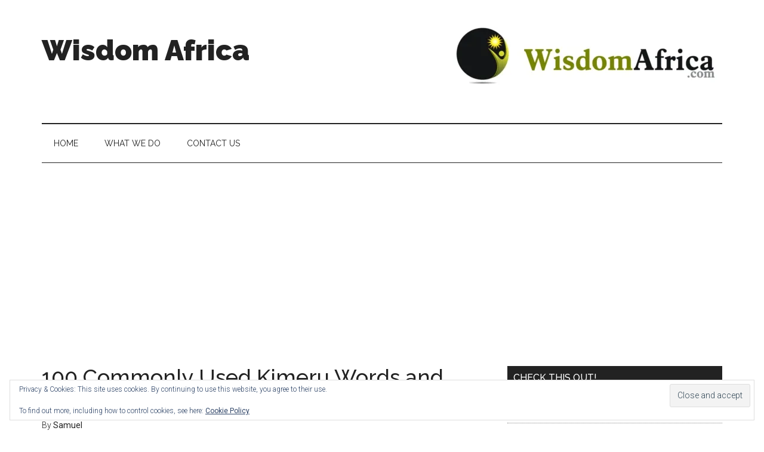

--- FILE ---
content_type: text/html; charset=UTF-8
request_url: https://wisdomafrica.com/100-commonly-used-kimeru-words-and-their-translations/
body_size: 13934
content:
<!DOCTYPE html>
<html lang="en-US">
<head >
<meta charset="UTF-8" />
<meta name="viewport" content="width=device-width, initial-scale=1" />
<meta name='robots' content='index, follow, max-image-preview:large, max-snippet:-1, max-video-preview:-1' />
	<style>img:is([sizes="auto" i], [sizes^="auto," i]) { contain-intrinsic-size: 3000px 1500px }</style>
	
	<!-- This site is optimized with the Yoast SEO plugin v26.3 - https://yoast.com/wordpress/plugins/seo/ -->
	<title>100 Commonly Used Kimeru Words and their Translations - Wisdom Africa</title>
	<link rel="canonical" href="https://wisdomafrica.com/100-commonly-used-kimeru-words-and-their-translations/" />
	<meta name="twitter:label1" content="Written by" />
	<meta name="twitter:data1" content="Samuel" />
	<meta name="twitter:label2" content="Est. reading time" />
	<meta name="twitter:data2" content="2 minutes" />
	<script type="application/ld+json" class="yoast-schema-graph">{"@context":"https://schema.org","@graph":[{"@type":"WebPage","@id":"https://wisdomafrica.com/100-commonly-used-kimeru-words-and-their-translations/","url":"https://wisdomafrica.com/100-commonly-used-kimeru-words-and-their-translations/","name":"100 Commonly Used Kimeru Words and their Translations - Wisdom Africa","isPartOf":{"@id":"https://wisdomafrica.com/#website"},"primaryImageOfPage":{"@id":"https://wisdomafrica.com/100-commonly-used-kimeru-words-and-their-translations/#primaryimage"},"image":{"@id":"https://wisdomafrica.com/100-commonly-used-kimeru-words-and-their-translations/#primaryimage"},"thumbnailUrl":"https://i0.wp.com/wisdomafrica.com/wp-content/uploads/2020/01/Kimeru.png?fit=800%2C800&ssl=1","datePublished":"2020-01-29T23:42:43+00:00","dateModified":"2023-09-05T18:52:43+00:00","author":{"@id":"https://wisdomafrica.com/#/schema/person/d8e0fe556a8a47b9826614995e430059"},"breadcrumb":{"@id":"https://wisdomafrica.com/100-commonly-used-kimeru-words-and-their-translations/#breadcrumb"},"inLanguage":"en-US","potentialAction":[{"@type":"ReadAction","target":["https://wisdomafrica.com/100-commonly-used-kimeru-words-and-their-translations/"]}]},{"@type":"ImageObject","inLanguage":"en-US","@id":"https://wisdomafrica.com/100-commonly-used-kimeru-words-and-their-translations/#primaryimage","url":"https://i0.wp.com/wisdomafrica.com/wp-content/uploads/2020/01/Kimeru.png?fit=800%2C800&ssl=1","contentUrl":"https://i0.wp.com/wisdomafrica.com/wp-content/uploads/2020/01/Kimeru.png?fit=800%2C800&ssl=1","width":800,"height":800},{"@type":"BreadcrumbList","@id":"https://wisdomafrica.com/100-commonly-used-kimeru-words-and-their-translations/#breadcrumb","itemListElement":[{"@type":"ListItem","position":1,"name":"Home","item":"https://wisdomafrica.com/"},{"@type":"ListItem","position":2,"name":"100 Commonly Used Kimeru Words and their Translations"}]},{"@type":"WebSite","@id":"https://wisdomafrica.com/#website","url":"https://wisdomafrica.com/","name":"Wisdom Africa","description":"Our collective wisdom on all things African","potentialAction":[{"@type":"SearchAction","target":{"@type":"EntryPoint","urlTemplate":"https://wisdomafrica.com/?s={search_term_string}"},"query-input":{"@type":"PropertyValueSpecification","valueRequired":true,"valueName":"search_term_string"}}],"inLanguage":"en-US"},{"@type":"Person","@id":"https://wisdomafrica.com/#/schema/person/d8e0fe556a8a47b9826614995e430059","name":"Samuel","image":{"@type":"ImageObject","inLanguage":"en-US","@id":"https://wisdomafrica.com/#/schema/person/image/","url":"https://secure.gravatar.com/avatar/52aea0bd6bffa3851b1ade2ba20b3300bfba8d33c8148b80c7f70e1553d441e3?s=96&d=mm&r=g","contentUrl":"https://secure.gravatar.com/avatar/52aea0bd6bffa3851b1ade2ba20b3300bfba8d33c8148b80c7f70e1553d441e3?s=96&d=mm&r=g","caption":"Samuel"},"url":"https://wisdomafrica.com/author/admin-2/"}]}</script>
	<!-- / Yoast SEO plugin. -->


<link rel='dns-prefetch' href='//www.googletagmanager.com' />
<link rel='dns-prefetch' href='//fonts.googleapis.com' />
<link rel='dns-prefetch' href='//pagead2.googlesyndication.com' />
<link rel='preconnect' href='//i0.wp.com' />
<link rel='preconnect' href='//c0.wp.com' />
<link rel="alternate" type="application/rss+xml" title="Wisdom Africa &raquo; Feed" href="https://wisdomafrica.com/feed/" />
<link rel="alternate" type="application/rss+xml" title="Wisdom Africa &raquo; Comments Feed" href="https://wisdomafrica.com/comments/feed/" />
<script type="text/javascript">
/* <![CDATA[ */
window._wpemojiSettings = {"baseUrl":"https:\/\/s.w.org\/images\/core\/emoji\/16.0.1\/72x72\/","ext":".png","svgUrl":"https:\/\/s.w.org\/images\/core\/emoji\/16.0.1\/svg\/","svgExt":".svg","source":{"concatemoji":"https:\/\/wisdomafrica.com\/wp-includes\/js\/wp-emoji-release.min.js?ver=6.8.3"}};
/*! This file is auto-generated */
!function(s,n){var o,i,e;function c(e){try{var t={supportTests:e,timestamp:(new Date).valueOf()};sessionStorage.setItem(o,JSON.stringify(t))}catch(e){}}function p(e,t,n){e.clearRect(0,0,e.canvas.width,e.canvas.height),e.fillText(t,0,0);var t=new Uint32Array(e.getImageData(0,0,e.canvas.width,e.canvas.height).data),a=(e.clearRect(0,0,e.canvas.width,e.canvas.height),e.fillText(n,0,0),new Uint32Array(e.getImageData(0,0,e.canvas.width,e.canvas.height).data));return t.every(function(e,t){return e===a[t]})}function u(e,t){e.clearRect(0,0,e.canvas.width,e.canvas.height),e.fillText(t,0,0);for(var n=e.getImageData(16,16,1,1),a=0;a<n.data.length;a++)if(0!==n.data[a])return!1;return!0}function f(e,t,n,a){switch(t){case"flag":return n(e,"\ud83c\udff3\ufe0f\u200d\u26a7\ufe0f","\ud83c\udff3\ufe0f\u200b\u26a7\ufe0f")?!1:!n(e,"\ud83c\udde8\ud83c\uddf6","\ud83c\udde8\u200b\ud83c\uddf6")&&!n(e,"\ud83c\udff4\udb40\udc67\udb40\udc62\udb40\udc65\udb40\udc6e\udb40\udc67\udb40\udc7f","\ud83c\udff4\u200b\udb40\udc67\u200b\udb40\udc62\u200b\udb40\udc65\u200b\udb40\udc6e\u200b\udb40\udc67\u200b\udb40\udc7f");case"emoji":return!a(e,"\ud83e\udedf")}return!1}function g(e,t,n,a){var r="undefined"!=typeof WorkerGlobalScope&&self instanceof WorkerGlobalScope?new OffscreenCanvas(300,150):s.createElement("canvas"),o=r.getContext("2d",{willReadFrequently:!0}),i=(o.textBaseline="top",o.font="600 32px Arial",{});return e.forEach(function(e){i[e]=t(o,e,n,a)}),i}function t(e){var t=s.createElement("script");t.src=e,t.defer=!0,s.head.appendChild(t)}"undefined"!=typeof Promise&&(o="wpEmojiSettingsSupports",i=["flag","emoji"],n.supports={everything:!0,everythingExceptFlag:!0},e=new Promise(function(e){s.addEventListener("DOMContentLoaded",e,{once:!0})}),new Promise(function(t){var n=function(){try{var e=JSON.parse(sessionStorage.getItem(o));if("object"==typeof e&&"number"==typeof e.timestamp&&(new Date).valueOf()<e.timestamp+604800&&"object"==typeof e.supportTests)return e.supportTests}catch(e){}return null}();if(!n){if("undefined"!=typeof Worker&&"undefined"!=typeof OffscreenCanvas&&"undefined"!=typeof URL&&URL.createObjectURL&&"undefined"!=typeof Blob)try{var e="postMessage("+g.toString()+"("+[JSON.stringify(i),f.toString(),p.toString(),u.toString()].join(",")+"));",a=new Blob([e],{type:"text/javascript"}),r=new Worker(URL.createObjectURL(a),{name:"wpTestEmojiSupports"});return void(r.onmessage=function(e){c(n=e.data),r.terminate(),t(n)})}catch(e){}c(n=g(i,f,p,u))}t(n)}).then(function(e){for(var t in e)n.supports[t]=e[t],n.supports.everything=n.supports.everything&&n.supports[t],"flag"!==t&&(n.supports.everythingExceptFlag=n.supports.everythingExceptFlag&&n.supports[t]);n.supports.everythingExceptFlag=n.supports.everythingExceptFlag&&!n.supports.flag,n.DOMReady=!1,n.readyCallback=function(){n.DOMReady=!0}}).then(function(){return e}).then(function(){var e;n.supports.everything||(n.readyCallback(),(e=n.source||{}).concatemoji?t(e.concatemoji):e.wpemoji&&e.twemoji&&(t(e.twemoji),t(e.wpemoji)))}))}((window,document),window._wpemojiSettings);
/* ]]> */
</script>
<link rel='stylesheet' id='jetpack_related-posts-css' href='https://c0.wp.com/p/jetpack/15.2/modules/related-posts/related-posts.css' type='text/css' media='all' />
<link rel='stylesheet' id='magazine-pro-theme-css' href='https://wisdomafrica.com/wp-content/themes/magazine-pro/style.css?ver=3.1' type='text/css' media='all' />
<style id='wp-emoji-styles-inline-css' type='text/css'>

	img.wp-smiley, img.emoji {
		display: inline !important;
		border: none !important;
		box-shadow: none !important;
		height: 1em !important;
		width: 1em !important;
		margin: 0 0.07em !important;
		vertical-align: -0.1em !important;
		background: none !important;
		padding: 0 !important;
	}
</style>
<link rel='stylesheet' id='wp-block-library-css' href='https://c0.wp.com/c/6.8.3/wp-includes/css/dist/block-library/style.min.css' type='text/css' media='all' />
<style id='classic-theme-styles-inline-css' type='text/css'>
/*! This file is auto-generated */
.wp-block-button__link{color:#fff;background-color:#32373c;border-radius:9999px;box-shadow:none;text-decoration:none;padding:calc(.667em + 2px) calc(1.333em + 2px);font-size:1.125em}.wp-block-file__button{background:#32373c;color:#fff;text-decoration:none}
</style>
<link rel='stylesheet' id='mediaelement-css' href='https://c0.wp.com/c/6.8.3/wp-includes/js/mediaelement/mediaelementplayer-legacy.min.css' type='text/css' media='all' />
<link rel='stylesheet' id='wp-mediaelement-css' href='https://c0.wp.com/c/6.8.3/wp-includes/js/mediaelement/wp-mediaelement.min.css' type='text/css' media='all' />
<style id='jetpack-sharing-buttons-style-inline-css' type='text/css'>
.jetpack-sharing-buttons__services-list{display:flex;flex-direction:row;flex-wrap:wrap;gap:0;list-style-type:none;margin:5px;padding:0}.jetpack-sharing-buttons__services-list.has-small-icon-size{font-size:12px}.jetpack-sharing-buttons__services-list.has-normal-icon-size{font-size:16px}.jetpack-sharing-buttons__services-list.has-large-icon-size{font-size:24px}.jetpack-sharing-buttons__services-list.has-huge-icon-size{font-size:36px}@media print{.jetpack-sharing-buttons__services-list{display:none!important}}.editor-styles-wrapper .wp-block-jetpack-sharing-buttons{gap:0;padding-inline-start:0}ul.jetpack-sharing-buttons__services-list.has-background{padding:1.25em 2.375em}
</style>
<style id='global-styles-inline-css' type='text/css'>
:root{--wp--preset--aspect-ratio--square: 1;--wp--preset--aspect-ratio--4-3: 4/3;--wp--preset--aspect-ratio--3-4: 3/4;--wp--preset--aspect-ratio--3-2: 3/2;--wp--preset--aspect-ratio--2-3: 2/3;--wp--preset--aspect-ratio--16-9: 16/9;--wp--preset--aspect-ratio--9-16: 9/16;--wp--preset--color--black: #000000;--wp--preset--color--cyan-bluish-gray: #abb8c3;--wp--preset--color--white: #ffffff;--wp--preset--color--pale-pink: #f78da7;--wp--preset--color--vivid-red: #cf2e2e;--wp--preset--color--luminous-vivid-orange: #ff6900;--wp--preset--color--luminous-vivid-amber: #fcb900;--wp--preset--color--light-green-cyan: #7bdcb5;--wp--preset--color--vivid-green-cyan: #00d084;--wp--preset--color--pale-cyan-blue: #8ed1fc;--wp--preset--color--vivid-cyan-blue: #0693e3;--wp--preset--color--vivid-purple: #9b51e0;--wp--preset--gradient--vivid-cyan-blue-to-vivid-purple: linear-gradient(135deg,rgba(6,147,227,1) 0%,rgb(155,81,224) 100%);--wp--preset--gradient--light-green-cyan-to-vivid-green-cyan: linear-gradient(135deg,rgb(122,220,180) 0%,rgb(0,208,130) 100%);--wp--preset--gradient--luminous-vivid-amber-to-luminous-vivid-orange: linear-gradient(135deg,rgba(252,185,0,1) 0%,rgba(255,105,0,1) 100%);--wp--preset--gradient--luminous-vivid-orange-to-vivid-red: linear-gradient(135deg,rgba(255,105,0,1) 0%,rgb(207,46,46) 100%);--wp--preset--gradient--very-light-gray-to-cyan-bluish-gray: linear-gradient(135deg,rgb(238,238,238) 0%,rgb(169,184,195) 100%);--wp--preset--gradient--cool-to-warm-spectrum: linear-gradient(135deg,rgb(74,234,220) 0%,rgb(151,120,209) 20%,rgb(207,42,186) 40%,rgb(238,44,130) 60%,rgb(251,105,98) 80%,rgb(254,248,76) 100%);--wp--preset--gradient--blush-light-purple: linear-gradient(135deg,rgb(255,206,236) 0%,rgb(152,150,240) 100%);--wp--preset--gradient--blush-bordeaux: linear-gradient(135deg,rgb(254,205,165) 0%,rgb(254,45,45) 50%,rgb(107,0,62) 100%);--wp--preset--gradient--luminous-dusk: linear-gradient(135deg,rgb(255,203,112) 0%,rgb(199,81,192) 50%,rgb(65,88,208) 100%);--wp--preset--gradient--pale-ocean: linear-gradient(135deg,rgb(255,245,203) 0%,rgb(182,227,212) 50%,rgb(51,167,181) 100%);--wp--preset--gradient--electric-grass: linear-gradient(135deg,rgb(202,248,128) 0%,rgb(113,206,126) 100%);--wp--preset--gradient--midnight: linear-gradient(135deg,rgb(2,3,129) 0%,rgb(40,116,252) 100%);--wp--preset--font-size--small: 13px;--wp--preset--font-size--medium: 20px;--wp--preset--font-size--large: 36px;--wp--preset--font-size--x-large: 42px;--wp--preset--spacing--20: 0.44rem;--wp--preset--spacing--30: 0.67rem;--wp--preset--spacing--40: 1rem;--wp--preset--spacing--50: 1.5rem;--wp--preset--spacing--60: 2.25rem;--wp--preset--spacing--70: 3.38rem;--wp--preset--spacing--80: 5.06rem;--wp--preset--shadow--natural: 6px 6px 9px rgba(0, 0, 0, 0.2);--wp--preset--shadow--deep: 12px 12px 50px rgba(0, 0, 0, 0.4);--wp--preset--shadow--sharp: 6px 6px 0px rgba(0, 0, 0, 0.2);--wp--preset--shadow--outlined: 6px 6px 0px -3px rgba(255, 255, 255, 1), 6px 6px rgba(0, 0, 0, 1);--wp--preset--shadow--crisp: 6px 6px 0px rgba(0, 0, 0, 1);}:where(.is-layout-flex){gap: 0.5em;}:where(.is-layout-grid){gap: 0.5em;}body .is-layout-flex{display: flex;}.is-layout-flex{flex-wrap: wrap;align-items: center;}.is-layout-flex > :is(*, div){margin: 0;}body .is-layout-grid{display: grid;}.is-layout-grid > :is(*, div){margin: 0;}:where(.wp-block-columns.is-layout-flex){gap: 2em;}:where(.wp-block-columns.is-layout-grid){gap: 2em;}:where(.wp-block-post-template.is-layout-flex){gap: 1.25em;}:where(.wp-block-post-template.is-layout-grid){gap: 1.25em;}.has-black-color{color: var(--wp--preset--color--black) !important;}.has-cyan-bluish-gray-color{color: var(--wp--preset--color--cyan-bluish-gray) !important;}.has-white-color{color: var(--wp--preset--color--white) !important;}.has-pale-pink-color{color: var(--wp--preset--color--pale-pink) !important;}.has-vivid-red-color{color: var(--wp--preset--color--vivid-red) !important;}.has-luminous-vivid-orange-color{color: var(--wp--preset--color--luminous-vivid-orange) !important;}.has-luminous-vivid-amber-color{color: var(--wp--preset--color--luminous-vivid-amber) !important;}.has-light-green-cyan-color{color: var(--wp--preset--color--light-green-cyan) !important;}.has-vivid-green-cyan-color{color: var(--wp--preset--color--vivid-green-cyan) !important;}.has-pale-cyan-blue-color{color: var(--wp--preset--color--pale-cyan-blue) !important;}.has-vivid-cyan-blue-color{color: var(--wp--preset--color--vivid-cyan-blue) !important;}.has-vivid-purple-color{color: var(--wp--preset--color--vivid-purple) !important;}.has-black-background-color{background-color: var(--wp--preset--color--black) !important;}.has-cyan-bluish-gray-background-color{background-color: var(--wp--preset--color--cyan-bluish-gray) !important;}.has-white-background-color{background-color: var(--wp--preset--color--white) !important;}.has-pale-pink-background-color{background-color: var(--wp--preset--color--pale-pink) !important;}.has-vivid-red-background-color{background-color: var(--wp--preset--color--vivid-red) !important;}.has-luminous-vivid-orange-background-color{background-color: var(--wp--preset--color--luminous-vivid-orange) !important;}.has-luminous-vivid-amber-background-color{background-color: var(--wp--preset--color--luminous-vivid-amber) !important;}.has-light-green-cyan-background-color{background-color: var(--wp--preset--color--light-green-cyan) !important;}.has-vivid-green-cyan-background-color{background-color: var(--wp--preset--color--vivid-green-cyan) !important;}.has-pale-cyan-blue-background-color{background-color: var(--wp--preset--color--pale-cyan-blue) !important;}.has-vivid-cyan-blue-background-color{background-color: var(--wp--preset--color--vivid-cyan-blue) !important;}.has-vivid-purple-background-color{background-color: var(--wp--preset--color--vivid-purple) !important;}.has-black-border-color{border-color: var(--wp--preset--color--black) !important;}.has-cyan-bluish-gray-border-color{border-color: var(--wp--preset--color--cyan-bluish-gray) !important;}.has-white-border-color{border-color: var(--wp--preset--color--white) !important;}.has-pale-pink-border-color{border-color: var(--wp--preset--color--pale-pink) !important;}.has-vivid-red-border-color{border-color: var(--wp--preset--color--vivid-red) !important;}.has-luminous-vivid-orange-border-color{border-color: var(--wp--preset--color--luminous-vivid-orange) !important;}.has-luminous-vivid-amber-border-color{border-color: var(--wp--preset--color--luminous-vivid-amber) !important;}.has-light-green-cyan-border-color{border-color: var(--wp--preset--color--light-green-cyan) !important;}.has-vivid-green-cyan-border-color{border-color: var(--wp--preset--color--vivid-green-cyan) !important;}.has-pale-cyan-blue-border-color{border-color: var(--wp--preset--color--pale-cyan-blue) !important;}.has-vivid-cyan-blue-border-color{border-color: var(--wp--preset--color--vivid-cyan-blue) !important;}.has-vivid-purple-border-color{border-color: var(--wp--preset--color--vivid-purple) !important;}.has-vivid-cyan-blue-to-vivid-purple-gradient-background{background: var(--wp--preset--gradient--vivid-cyan-blue-to-vivid-purple) !important;}.has-light-green-cyan-to-vivid-green-cyan-gradient-background{background: var(--wp--preset--gradient--light-green-cyan-to-vivid-green-cyan) !important;}.has-luminous-vivid-amber-to-luminous-vivid-orange-gradient-background{background: var(--wp--preset--gradient--luminous-vivid-amber-to-luminous-vivid-orange) !important;}.has-luminous-vivid-orange-to-vivid-red-gradient-background{background: var(--wp--preset--gradient--luminous-vivid-orange-to-vivid-red) !important;}.has-very-light-gray-to-cyan-bluish-gray-gradient-background{background: var(--wp--preset--gradient--very-light-gray-to-cyan-bluish-gray) !important;}.has-cool-to-warm-spectrum-gradient-background{background: var(--wp--preset--gradient--cool-to-warm-spectrum) !important;}.has-blush-light-purple-gradient-background{background: var(--wp--preset--gradient--blush-light-purple) !important;}.has-blush-bordeaux-gradient-background{background: var(--wp--preset--gradient--blush-bordeaux) !important;}.has-luminous-dusk-gradient-background{background: var(--wp--preset--gradient--luminous-dusk) !important;}.has-pale-ocean-gradient-background{background: var(--wp--preset--gradient--pale-ocean) !important;}.has-electric-grass-gradient-background{background: var(--wp--preset--gradient--electric-grass) !important;}.has-midnight-gradient-background{background: var(--wp--preset--gradient--midnight) !important;}.has-small-font-size{font-size: var(--wp--preset--font-size--small) !important;}.has-medium-font-size{font-size: var(--wp--preset--font-size--medium) !important;}.has-large-font-size{font-size: var(--wp--preset--font-size--large) !important;}.has-x-large-font-size{font-size: var(--wp--preset--font-size--x-large) !important;}
:where(.wp-block-post-template.is-layout-flex){gap: 1.25em;}:where(.wp-block-post-template.is-layout-grid){gap: 1.25em;}
:where(.wp-block-columns.is-layout-flex){gap: 2em;}:where(.wp-block-columns.is-layout-grid){gap: 2em;}
:root :where(.wp-block-pullquote){font-size: 1.5em;line-height: 1.6;}
</style>
<link rel='stylesheet' id='dashicons-css' href='https://c0.wp.com/c/6.8.3/wp-includes/css/dashicons.min.css' type='text/css' media='all' />
<link rel='stylesheet' id='google-fonts-css' href='//fonts.googleapis.com/css?family=Roboto%3A300%2C400%7CRaleway%3A400%2C500%2C900&#038;ver=3.1' type='text/css' media='all' />
<link rel='stylesheet' id='jetpack-subscriptions-css' href='https://c0.wp.com/p/jetpack/15.2/_inc/build/subscriptions/subscriptions.min.css' type='text/css' media='all' />
<link rel='stylesheet' id='sharedaddy-css' href='https://c0.wp.com/p/jetpack/15.2/modules/sharedaddy/sharing.css' type='text/css' media='all' />
<link rel='stylesheet' id='social-logos-css' href='https://c0.wp.com/p/jetpack/15.2/_inc/social-logos/social-logos.min.css' type='text/css' media='all' />
<script type="text/javascript" id="jetpack_related-posts-js-extra">
/* <![CDATA[ */
var related_posts_js_options = {"post_heading":"h4"};
/* ]]> */
</script>
<script type="text/javascript" src="https://c0.wp.com/p/jetpack/15.2/_inc/build/related-posts/related-posts.min.js" id="jetpack_related-posts-js"></script>
<script type="text/javascript" src="https://c0.wp.com/c/6.8.3/wp-includes/js/tinymce/tinymce.min.js" id="wp-tinymce-root-js"></script>
<script type="text/javascript" src="https://c0.wp.com/c/6.8.3/wp-includes/js/tinymce/plugins/compat3x/plugin.min.js" id="wp-tinymce-js"></script>
<script type="text/javascript" src="https://c0.wp.com/c/6.8.3/wp-includes/js/jquery/jquery.min.js" id="jquery-core-js"></script>
<script type="text/javascript" src="https://c0.wp.com/c/6.8.3/wp-includes/js/jquery/jquery-migrate.min.js" id="jquery-migrate-js"></script>
<script type="text/javascript" src="https://wisdomafrica.com/wp-content/themes/magazine-pro/js/entry-date.js?ver=1.0.0" id="magazine-entry-date-js"></script>
<script type="text/javascript" src="https://wisdomafrica.com/wp-content/themes/magazine-pro/js/responsive-menu.js?ver=1.0.0" id="magazine-responsive-menu-js"></script>

<!-- Google tag (gtag.js) snippet added by Site Kit -->
<!-- Google Analytics snippet added by Site Kit -->
<script type="text/javascript" src="https://www.googletagmanager.com/gtag/js?id=G-YVY4M032K7" id="google_gtagjs-js" async></script>
<script type="text/javascript" id="google_gtagjs-js-after">
/* <![CDATA[ */
window.dataLayer = window.dataLayer || [];function gtag(){dataLayer.push(arguments);}
gtag("set","linker",{"domains":["wisdomafrica.com"]});
gtag("js", new Date());
gtag("set", "developer_id.dZTNiMT", true);
gtag("config", "G-YVY4M032K7", {"googlesitekit_post_type":"post"});
/* ]]> */
</script>
<link rel="https://api.w.org/" href="https://wisdomafrica.com/wp-json/" /><link rel="alternate" title="JSON" type="application/json" href="https://wisdomafrica.com/wp-json/wp/v2/posts/4558" /><link rel="EditURI" type="application/rsd+xml" title="RSD" href="https://wisdomafrica.com/xmlrpc.php?rsd" />
<meta name="generator" content="WordPress 6.8.3" />
<link rel='shortlink' href='https://wisdomafrica.com/?p=4558' />
<link rel="alternate" title="oEmbed (JSON)" type="application/json+oembed" href="https://wisdomafrica.com/wp-json/oembed/1.0/embed?url=https%3A%2F%2Fwisdomafrica.com%2F100-commonly-used-kimeru-words-and-their-translations%2F" />
<link rel="alternate" title="oEmbed (XML)" type="text/xml+oembed" href="https://wisdomafrica.com/wp-json/oembed/1.0/embed?url=https%3A%2F%2Fwisdomafrica.com%2F100-commonly-used-kimeru-words-and-their-translations%2F&#038;format=xml" />
<meta name="generator" content="Site Kit by Google 1.165.0" /><script type="text/javascript">
(function(url){
	if(/(?:Chrome\/26\.0\.1410\.63 Safari\/537\.31|WordfenceTestMonBot)/.test(navigator.userAgent)){ return; }
	var addEvent = function(evt, handler) {
		if (window.addEventListener) {
			document.addEventListener(evt, handler, false);
		} else if (window.attachEvent) {
			document.attachEvent('on' + evt, handler);
		}
	};
	var removeEvent = function(evt, handler) {
		if (window.removeEventListener) {
			document.removeEventListener(evt, handler, false);
		} else if (window.detachEvent) {
			document.detachEvent('on' + evt, handler);
		}
	};
	var evts = 'contextmenu dblclick drag dragend dragenter dragleave dragover dragstart drop keydown keypress keyup mousedown mousemove mouseout mouseover mouseup mousewheel scroll'.split(' ');
	var logHuman = function() {
		if (window.wfLogHumanRan) { return; }
		window.wfLogHumanRan = true;
		var wfscr = document.createElement('script');
		wfscr.type = 'text/javascript';
		wfscr.async = true;
		wfscr.src = url + '&r=' + Math.random();
		(document.getElementsByTagName('head')[0]||document.getElementsByTagName('body')[0]).appendChild(wfscr);
		for (var i = 0; i < evts.length; i++) {
			removeEvent(evts[i], logHuman);
		}
	};
	for (var i = 0; i < evts.length; i++) {
		addEvent(evts[i], logHuman);
	}
})('//wisdomafrica.com/?wordfence_lh=1&hid=22D5315CD994553155ACF692D3F954C5');
</script>
<!-- Google AdSense meta tags added by Site Kit -->
<meta name="google-adsense-platform-account" content="ca-host-pub-2644536267352236">
<meta name="google-adsense-platform-domain" content="sitekit.withgoogle.com">
<!-- End Google AdSense meta tags added by Site Kit -->
<style type="text/css">.recentcomments a{display:inline !important;padding:0 !important;margin:0 !important;}</style>
<!-- Google AdSense snippet added by Site Kit -->
<script type="text/javascript" async="async" src="https://pagead2.googlesyndication.com/pagead/js/adsbygoogle.js?client=ca-pub-2908073944469066&amp;host=ca-host-pub-2644536267352236" crossorigin="anonymous"></script>

<!-- End Google AdSense snippet added by Site Kit -->

<!-- Jetpack Open Graph Tags -->
<meta property="og:type" content="article" />
<meta property="og:title" content="100 Commonly Used Kimeru Words and their Translations" />
<meta property="og:url" content="https://wisdomafrica.com/100-commonly-used-kimeru-words-and-their-translations/" />
<meta property="og:description" content="Top 100 Kimeru Words The Meru, one of Kenya’s most populous tribes, live on the eastern and northern slopes of Mount Kenya. Their language is rich and varied, depending on the dialect spoken. Below…" />
<meta property="article:published_time" content="2020-01-29T23:42:43+00:00" />
<meta property="article:modified_time" content="2023-09-05T18:52:43+00:00" />
<meta property="og:site_name" content="Wisdom Africa" />
<meta property="og:image" content="https://i0.wp.com/wisdomafrica.com/wp-content/uploads/2020/01/Kimeru.png?fit=800%2C800&#038;ssl=1" />
<meta property="og:image:width" content="800" />
<meta property="og:image:height" content="800" />
<meta property="og:image:alt" content="" />
<meta property="og:locale" content="en_US" />
<meta name="twitter:text:title" content="100 Commonly Used Kimeru Words and their Translations" />
<meta name="twitter:image" content="https://i0.wp.com/wisdomafrica.com/wp-content/uploads/2020/01/Kimeru.png?fit=800%2C800&#038;ssl=1&#038;w=640" />
<meta name="twitter:card" content="summary_large_image" />

<!-- End Jetpack Open Graph Tags -->
<link rel="icon" href="https://i0.wp.com/wisdomafrica.com/wp-content/uploads/2017/08/cropped-africa-308476_640.png?fit=32%2C32&#038;ssl=1" sizes="32x32" />
<link rel="icon" href="https://i0.wp.com/wisdomafrica.com/wp-content/uploads/2017/08/cropped-africa-308476_640.png?fit=192%2C192&#038;ssl=1" sizes="192x192" />
<link rel="apple-touch-icon" href="https://i0.wp.com/wisdomafrica.com/wp-content/uploads/2017/08/cropped-africa-308476_640.png?fit=180%2C180&#038;ssl=1" />
<meta name="msapplication-TileImage" content="https://i0.wp.com/wisdomafrica.com/wp-content/uploads/2017/08/cropped-africa-308476_640.png?fit=270%2C270&#038;ssl=1" />

<script type='text/javascript' src='https://wisdomafrica.com/wp-content/plugins/wp-spamshield/js/jscripts.php'></script> 
</head>
<body class="wp-singular post-template-default single single-post postid-4558 single-format-standard wp-theme-genesis wp-child-theme-magazine-pro content-sidebar genesis-breadcrumbs-hidden genesis-footer-widgets-visible magazine-pro-blue"><div class="site-container"><header class="site-header"><div class="wrap"><div class="title-area"><p class="site-title"><a href="https://wisdomafrica.com/">Wisdom Africa</a></p><p class="site-description">Our collective wisdom on all things African</p></div><div class="widget-area header-widget-area"><section id="media_image-4" class="widget widget_media_image"><div class="widget-wrap"><img width="468" height="126" src="https://i0.wp.com/wisdomafrica.com/wp-content/uploads/2011/06/468-x-125.jpg?fit=468%2C126&amp;ssl=1" class="image wp-image-3210 alignnone attachment-full size-full" alt="" style="max-width: 100%; height: auto;" decoding="async" fetchpriority="high" srcset="https://i0.wp.com/wisdomafrica.com/wp-content/uploads/2011/06/468-x-125.jpg?w=468&amp;ssl=1 468w, https://i0.wp.com/wisdomafrica.com/wp-content/uploads/2011/06/468-x-125.jpg?resize=300%2C80&amp;ssl=1 300w" sizes="(max-width: 468px) 100vw, 468px" /></div></section>
</div></div></header><nav class="nav-secondary" aria-label="Secondary"><div class="wrap"><ul id="menu-site-menu" class="menu genesis-nav-menu menu-secondary"><li id="menu-item-4131" class="menu-item menu-item-type-custom menu-item-object-custom menu-item-home menu-item-4131"><a href="http://wisdomafrica.com/"><span >Home</span></a></li>
<li id="menu-item-3964" class="menu-item menu-item-type-post_type menu-item-object-page menu-item-3964"><a href="https://wisdomafrica.com/about-us/"><span >What We Do</span></a></li>
<li id="menu-item-3965" class="menu-item menu-item-type-post_type menu-item-object-page menu-item-3965"><a href="https://wisdomafrica.com/contact-us/"><span >Contact Us</span></a></li>
</ul></div></nav><div class="site-inner"><div class="content-sidebar-wrap"><main class="content"><article class="post-4558 post type-post status-publish format-standard has-post-thumbnail category-kimeru category-translation tag-kimeru entry" aria-label="100 Commonly Used Kimeru Words and their Translations"><header class="entry-header"><h1 class="entry-title">100 Commonly Used Kimeru Words and their Translations</h1>
<p class="entry-meta">By <span class="entry-author"><a href="https://wisdomafrica.com/author/admin-2/" class="entry-author-link" rel="author"><span class="entry-author-name">Samuel</span></a></span>  </p></header><div class="entry-content">
<h2 class="wp-block-heading"><strong>Top 100 Kimeru Words</strong></h2>



<p>The Meru, one of Kenya’s most populous tribes, live on the eastern and northern slopes of Mount Kenya. Their language is rich and varied, depending on the dialect spoken. Below are some common Kimeru words that may help you on your next trip to the region!</p>



<ol class="wp-block-list">
<li>Muuga – Hello/ how are you</li>



<li>Mwari – girl/daughter</li>



<li>Muji – home</li>



<li>Ruuji – water</li>



<li>Naarua/umunthi – today</li>



<li>Ruju – tomorrow</li>



<li>Thimu – phone</li>



<li>Mucore – friend</li>



<li>Uka/nju – come here</li>



<li>Ndaka – boy</li>



<li>Muthaka – circumcised boy</li>



<li>Nja – outside</li>



<li>Juju – grandparent</li>



<li>Baaba – Father</li>



<li>Bwatinda atia – how was your day</li>



<li>Tinda bwega – good day</li>



<li>Butharimwe – be blessed</li>



<li>Mama wega/ lala bwega – sleep well</li>



<li>Ii – yes</li>



<li>Ari – no</li>



<li>Ibwega – thank you</li>



<li>Twite/Tuthi – let’s go</li>



<li>Twonane – see you</li>



<li>Mbeca – money</li>



<li>Muno – more</li>



<li>Atia – how</li>



<li>Ntina mbeca – I have no money</li>



<li>Murimi &#8211; farmer</li>



<li>Murui &#8211; cook?</li>



<li>Mwiti &#8211; traveller?</li>



<li>Mukoobi &#8211; borrower?</li>



<li>Mpeempe – maize</li>



<li>Bangi – others (referring to people)</li>



<li>Muntu – man</li>



<li>Muka – woman</li>



<li>Thaambia – wash</li>



<li>Cukuru – school</li>



<li>Njuri – council of elders</li>



<li>Nkoro – heart</li>



<li>Giti – chair</li>



<li>Kabeti – small wallet/purse</li>



<li>Mwiji – boy</li>



<li>Ucuru – porridge</li>



<li>Nda- stomach</li>



<li>Gitanda – bed</li>



<li>Chai &#8211; tea</li>



<li>Kauwa &#8211; coffee</li>



<li>Chukari &#8211; sugar</li>



<li>Mugate &#8211; bread</li>



<li>Ngari &#8211; car</li>



<li>Irinda &#8211; dress</li>



<li>Shati &#8211; shirt</li>



<li>Kiratu &#8211; shoe</li>



<li>Ng’ombe &#8211; cow</li>



<li>Mburi &#8211; goat</li>



<li>Ngondu &#8211; sheep</li>



<li>Nguku &#8211; hen</li>



<li>Iria &#8211; milk</li>



<li>Yuku/mbuku &#8211; book</li>



<li>Karamu – pencil/pen</li>



<li>Nduka – shop</li>



<li>Mugunda &#8211; farm</li>



<li>Mwanki – fire/hot</li>



<li>Mpio &#8211; cold</li>



<li>Riua &#8211; sun</li>



<li>Mweri &#8211; moon</li>



<li>Mbura &#8211; rain</li>



<li>Ruo &#8211; rain</li>



<li>Ina- sing</li>



<li>Murungu- God</li>



<li>Kanisa- church</li>



<li>Vatiri &#8211; priest</li>



<li>Mubea &#8211; pastor</li>



<li>Mwana &#8211; baby</li>



<li>Mutanongina &#8211; brother</li>



<li>Mwarongina &#8211; sister</li>



<li>Kameme &#8211; radio</li>



<li>Mwarimu &#8211; teacher</li>



<li>Ndaktari &#8211; doctor</li>



<li>Kuru/nkui &#8211; dog</li>



<li>Mpaka &#8211; cat</li>



<li>Kiegeri &#8211; broom</li>



<li>Thani – plate</li>



<li>Gikombe &#8211; cup</li>



<li>Gichiko &#8211; spoon</li>



<li>Gachiu/kayu &#8211; knife</li>



<li>Uma &#8211; fork</li>



<li>Meno – tooth/teeth</li>



<li>Kanyua – mouth</li>



<li>Nkoro &#8211; heart</li>



<li>Njara &#8211; hand</li>



<li>Kuguru &#8211; foot</li>



<li>Kiara &#8211; toe</li>



<li>Thibitari – hospital</li>



<li>Ikwa – yams</li>



<li>Mulango – door</li>



<li>Ndigu – bananas</li>



<li>Kuanda – to plant</li>



<li>Kuandika – to write</li>



<li>&nbsp;Kuthoma – to read</li>
</ol>



<p>Now that you have this list of top 100 Kimeru words, you are all set for your first visit to the slopes of Mount Kenya! Good luck!</p>



<figure class="wp-block-image size-large"><a href="https://i0.wp.com/wisdomafrica.com/wp-content/uploads/2020/01/Kimeru.png?ssl=1"><img data-recalc-dims="1" decoding="async" width="800" height="800" src="https://i0.wp.com/wisdomafrica.com/wp-content/uploads/2020/01/Kimeru.png?resize=800%2C800&#038;ssl=1" alt="" class="wp-image-4559" srcset="https://i0.wp.com/wisdomafrica.com/wp-content/uploads/2020/01/Kimeru.png?w=800&amp;ssl=1 800w, https://i0.wp.com/wisdomafrica.com/wp-content/uploads/2020/01/Kimeru.png?resize=300%2C300&amp;ssl=1 300w, https://i0.wp.com/wisdomafrica.com/wp-content/uploads/2020/01/Kimeru.png?resize=150%2C150&amp;ssl=1 150w, https://i0.wp.com/wisdomafrica.com/wp-content/uploads/2020/01/Kimeru.png?resize=768%2C768&amp;ssl=1 768w, https://i0.wp.com/wisdomafrica.com/wp-content/uploads/2020/01/Kimeru.png?resize=100%2C100&amp;ssl=1 100w" sizes="(max-width: 800px) 100vw, 800px" /></a></figure>
<div class="sharedaddy sd-sharing-enabled"><div class="robots-nocontent sd-block sd-social sd-social-official sd-sharing"><h3 class="sd-title">Share this:</h3><div class="sd-content"><ul><li class="share-facebook"><div class="fb-share-button" data-href="https://wisdomafrica.com/100-commonly-used-kimeru-words-and-their-translations/" data-layout="button_count"></div></li><li class="share-twitter"><a href="https://twitter.com/share" class="twitter-share-button" data-url="https://wisdomafrica.com/100-commonly-used-kimeru-words-and-their-translations/" data-text="100 Commonly Used Kimeru Words and their Translations"  >Tweet</a></li><li class="share-linkedin"><div class="linkedin_button"><script type="in/share" data-url="https://wisdomafrica.com/100-commonly-used-kimeru-words-and-their-translations/" data-counter="right"></script></div></li><li class="share-jetpack-whatsapp"><a rel="nofollow noopener noreferrer"
				data-shared="sharing-whatsapp-4558"
				class="share-jetpack-whatsapp sd-button"
				href="https://wisdomafrica.com/100-commonly-used-kimeru-words-and-their-translations/?share=jetpack-whatsapp"
				target="_blank"
				aria-labelledby="sharing-whatsapp-4558"
				>
				<span id="sharing-whatsapp-4558" hidden>Click to share on WhatsApp (Opens in new window)</span>
				<span>WhatsApp</span>
			</a></li><li class="share-end"></li></ul></div></div></div>
<div id='jp-relatedposts' class='jp-relatedposts' >
	<h3 class="jp-relatedposts-headline"><em>Related</em></h3>
</div></div><footer class="entry-footer"><p class="entry-meta"><span class="entry-categories">Filed Under: <a href="https://wisdomafrica.com/category/translation/kimeru/" rel="category tag">Kimeru</a>, <a href="https://wisdomafrica.com/category/translation/" rel="category tag">Translation</a></span> <span class="entry-tags">Tagged With: <a href="https://wisdomafrica.com/tag/kimeru/" rel="tag">Kimeru</a></span></p></footer></article></main><aside class="sidebar sidebar-primary widget-area" role="complementary" aria-label="Primary Sidebar">
		<section id="recent-posts-4" class="widget widget_recent_entries"><div class="widget-wrap">
		<h4 class="widget-title widgettitle">Check this Out!</h4>

		<ul>
											<li>
					<a href="https://wisdomafrica.com/top-10-richest-people-in-zimbabwe/">Top 10 Richest People in Zimbabwe</a>
									</li>
											<li>
					<a href="https://wisdomafrica.com/top-10-richest-people-in-mozambique/">Top 10 Richest People in Mozambique</a>
									</li>
											<li>
					<a href="https://wisdomafrica.com/top-10-richest-people-in-drc-congo/">Top 10 Richest People in DRC Congo</a>
									</li>
											<li>
					<a href="https://wisdomafrica.com/top-101-giriama-words-and-their-translations/">Top 101 Giriama Words and their Translations</a>
									</li>
											<li>
					<a href="https://wisdomafrica.com/top-5-richest-people-in-angola/">Top 5 Richest People in Angola</a>
									</li>
											<li>
					<a href="https://wisdomafrica.com/top-101-oromo-words-and-their-translations/">Top 101 Oromo Words and Their Translations</a>
									</li>
											<li>
					<a href="https://wisdomafrica.com/things-plants-make-during-photosynthesis/">Things Plants Make During Photosynthesis</a>
									</li>
					</ul>

		</div></section>
<section id="blog_subscription-3" class="widget widget_blog_subscription jetpack_subscription_widget"><div class="widget-wrap"><h4 class="widget-title widgettitle">Subscribe to Blog via Email</h4>

			<div class="wp-block-jetpack-subscriptions__container">
			<form action="#" method="post" accept-charset="utf-8" id="subscribe-blog-blog_subscription-3"
				data-blog="13985943"
				data-post_access_level="everybody" >
									<p id="subscribe-email">
						<label id="jetpack-subscribe-label"
							class="screen-reader-text"
							for="subscribe-field-blog_subscription-3">
							Email Address						</label>
						<input type="email" name="email" autocomplete="email" required="required"
																					value=""
							id="subscribe-field-blog_subscription-3"
							placeholder="Email Address"
						/>
					</p>

					<p id="subscribe-submit"
											>
						<input type="hidden" name="action" value="subscribe"/>
						<input type="hidden" name="source" value="https://wisdomafrica.com/100-commonly-used-kimeru-words-and-their-translations/"/>
						<input type="hidden" name="sub-type" value="widget"/>
						<input type="hidden" name="redirect_fragment" value="subscribe-blog-blog_subscription-3"/>
						<input type="hidden" id="_wpnonce" name="_wpnonce" value="b0abef1691" /><input type="hidden" name="_wp_http_referer" value="/100-commonly-used-kimeru-words-and-their-translations/" />						<button type="submit"
															class="wp-block-button__link"
																					name="jetpack_subscriptions_widget"
						>
							Subscribe						</button>
					</p>
							</form>
							<div class="wp-block-jetpack-subscriptions__subscount">
					Join 54 other subscribers				</div>
						</div>
			
</div></section>
<section id="recent-comments-2" class="widget widget_recent_comments"><div class="widget-wrap"><h4 class="widget-title widgettitle">Recent Comments</h4>
<ul id="recentcomments"><li class="recentcomments"><span class="comment-author-link">Cynthia</span> on <a href="https://wisdomafrica.com/contact-us/#comment-143449">Contact Us</a></li><li class="recentcomments"><span class="comment-author-link">Ndung'u Kimani</span> on <a href="https://wisdomafrica.com/contact-us/#comment-143448">Contact Us</a></li><li class="recentcomments"><span class="comment-author-link"><a href="https://www.google.co.in/" class="url" rel="ugc external nofollow">Max Williams</a></span> on <a href="https://wisdomafrica.com/contact-us/#comment-143447">Contact Us</a></li><li class="recentcomments"><span class="comment-author-link">Rayford rakidi</span> on <a href="https://wisdomafrica.com/nairobi-dentists/#comment-143438">Top 10 List &#8211; Nairobi Dentists</a></li><li class="recentcomments"><span class="comment-author-link">Daniel</span> on <a href="https://wisdomafrica.com/about-us/#comment-143437">About Us</a></li></ul></div></section>
<section id="tag_cloud-3" class="widget widget_tag_cloud"><div class="widget-wrap"><h4 class="widget-title widgettitle">Tags</h4>
<div class="tagcloud"><a href="https://wisdomafrica.com/tag/addis-ababa/" class="tag-cloud-link tag-link-136 tag-link-position-1" style="font-size: 11.230769230769pt;" aria-label="Addis Ababa (2 items)">Addis Ababa</a>
<a href="https://wisdomafrica.com/tag/alabama/" class="tag-cloud-link tag-link-252 tag-link-position-2" style="font-size: 8pt;" aria-label="Alabama (1 item)">Alabama</a>
<a href="https://wisdomafrica.com/tag/alaska/" class="tag-cloud-link tag-link-269 tag-link-position-3" style="font-size: 11.230769230769pt;" aria-label="alaska (2 items)">alaska</a>
<a href="https://wisdomafrica.com/tag/become-paramedic/" class="tag-cloud-link tag-link-327 tag-link-position-4" style="font-size: 11.230769230769pt;" aria-label="Become Paramedic (2 items)">Become Paramedic</a>
<a href="https://wisdomafrica.com/tag/california/" class="tag-cloud-link tag-link-255 tag-link-position-5" style="font-size: 13.384615384615pt;" aria-label="California (3 items)">California</a>
<a href="https://wisdomafrica.com/tag/colorado/" class="tag-cloud-link tag-link-251 tag-link-position-6" style="font-size: 11.230769230769pt;" aria-label="Colorado (2 items)">Colorado</a>
<a href="https://wisdomafrica.com/tag/dentists/" class="tag-cloud-link tag-link-82 tag-link-position-7" style="font-size: 11.230769230769pt;" aria-label="Dentists (2 items)">Dentists</a>
<a href="https://wisdomafrica.com/tag/ethiopia/" class="tag-cloud-link tag-link-137 tag-link-position-8" style="font-size: 11.230769230769pt;" aria-label="Ethiopia (2 items)">Ethiopia</a>
<a href="https://wisdomafrica.com/tag/florida/" class="tag-cloud-link tag-link-319 tag-link-position-9" style="font-size: 11.230769230769pt;" aria-label="Florida (2 items)">Florida</a>
<a href="https://wisdomafrica.com/tag/fraud/" class="tag-cloud-link tag-link-45 tag-link-position-10" style="font-size: 11.230769230769pt;" aria-label="Fraud (2 items)">Fraud</a>
<a href="https://wisdomafrica.com/tag/georgia/" class="tag-cloud-link tag-link-263 tag-link-position-11" style="font-size: 11.230769230769pt;" aria-label="Georgia (2 items)">Georgia</a>
<a href="https://wisdomafrica.com/tag/illinois/" class="tag-cloud-link tag-link-257 tag-link-position-12" style="font-size: 8pt;" aria-label="Illinois (1 item)">Illinois</a>
<a href="https://wisdomafrica.com/tag/indiana/" class="tag-cloud-link tag-link-244 tag-link-position-13" style="font-size: 8pt;" aria-label="Indiana (1 item)">Indiana</a>
<a href="https://wisdomafrica.com/tag/insurance/" class="tag-cloud-link tag-link-85 tag-link-position-14" style="font-size: 11.230769230769pt;" aria-label="Insurance (2 items)">Insurance</a>
<a href="https://wisdomafrica.com/tag/iowa/" class="tag-cloud-link tag-link-276 tag-link-position-15" style="font-size: 11.230769230769pt;" aria-label="Iowa (2 items)">Iowa</a>
<a href="https://wisdomafrica.com/tag/kalenjin/" class="tag-cloud-link tag-link-184 tag-link-position-16" style="font-size: 11.230769230769pt;" aria-label="Kalenjin (2 items)">Kalenjin</a>
<a href="https://wisdomafrica.com/tag/kamba/" class="tag-cloud-link tag-link-186 tag-link-position-17" style="font-size: 11.230769230769pt;" aria-label="Kamba (2 items)">Kamba</a>
<a href="https://wisdomafrica.com/tag/kansas/" class="tag-cloud-link tag-link-282 tag-link-position-18" style="font-size: 11.230769230769pt;" aria-label="Kansas (2 items)">Kansas</a>
<a href="https://wisdomafrica.com/tag/kentucky/" class="tag-cloud-link tag-link-272 tag-link-position-19" style="font-size: 8pt;" aria-label="Kentucky (1 item)">Kentucky</a>
<a href="https://wisdomafrica.com/tag/kenya/" class="tag-cloud-link tag-link-15 tag-link-position-20" style="font-size: 22pt;" aria-label="Kenya (11 items)">Kenya</a>
<a href="https://wisdomafrica.com/tag/kigali/" class="tag-cloud-link tag-link-115 tag-link-position-21" style="font-size: 11.230769230769pt;" aria-label="Kigali (2 items)">Kigali</a>
<a href="https://wisdomafrica.com/tag/lawyers/" class="tag-cloud-link tag-link-84 tag-link-position-22" style="font-size: 11.230769230769pt;" aria-label="Lawyers (2 items)">Lawyers</a>
<a href="https://wisdomafrica.com/tag/louisiana/" class="tag-cloud-link tag-link-253 tag-link-position-23" style="font-size: 11.230769230769pt;" aria-label="Louisiana (2 items)">Louisiana</a>
<a href="https://wisdomafrica.com/tag/maine/" class="tag-cloud-link tag-link-294 tag-link-position-24" style="font-size: 11.230769230769pt;" aria-label="Maine (2 items)">Maine</a>
<a href="https://wisdomafrica.com/tag/maryland/" class="tag-cloud-link tag-link-247 tag-link-position-25" style="font-size: 11.230769230769pt;" aria-label="Maryland (2 items)">Maryland</a>
<a href="https://wisdomafrica.com/tag/massachusetts/" class="tag-cloud-link tag-link-241 tag-link-position-26" style="font-size: 8pt;" aria-label="Massachusetts (1 item)">Massachusetts</a>
<a href="https://wisdomafrica.com/tag/minnesota/" class="tag-cloud-link tag-link-250 tag-link-position-27" style="font-size: 8pt;" aria-label="Minnesota (1 item)">Minnesota</a>
<a href="https://wisdomafrica.com/tag/missouri/" class="tag-cloud-link tag-link-246 tag-link-position-28" style="font-size: 8pt;" aria-label="Missouri (1 item)">Missouri</a>
<a href="https://wisdomafrica.com/tag/montana/" class="tag-cloud-link tag-link-298 tag-link-position-29" style="font-size: 11.230769230769pt;" aria-label="Montana (2 items)">Montana</a>
<a href="https://wisdomafrica.com/tag/nairobi/" class="tag-cloud-link tag-link-114 tag-link-position-30" style="font-size: 18.769230769231pt;" aria-label="Nairobi (7 items)">Nairobi</a>
<a href="https://wisdomafrica.com/tag/new-york/" class="tag-cloud-link tag-link-233 tag-link-position-31" style="font-size: 11.230769230769pt;" aria-label="New York (2 items)">New York</a>
<a href="https://wisdomafrica.com/tag/north-carolina/" class="tag-cloud-link tag-link-265 tag-link-position-32" style="font-size: 11.230769230769pt;" aria-label="North Carolina (2 items)">North Carolina</a>
<a href="https://wisdomafrica.com/tag/oklahoma/" class="tag-cloud-link tag-link-286 tag-link-position-33" style="font-size: 11.230769230769pt;" aria-label="Oklahoma (2 items)">Oklahoma</a>
<a href="https://wisdomafrica.com/tag/oregon/" class="tag-cloud-link tag-link-274 tag-link-position-34" style="font-size: 11.230769230769pt;" aria-label="Oregon (2 items)">Oregon</a>
<a href="https://wisdomafrica.com/tag/pennsylvania/" class="tag-cloud-link tag-link-259 tag-link-position-35" style="font-size: 8pt;" aria-label="Pennsylvania (1 item)">Pennsylvania</a>
<a href="https://wisdomafrica.com/tag/realtors/" class="tag-cloud-link tag-link-87 tag-link-position-36" style="font-size: 11.230769230769pt;" aria-label="Realtors (2 items)">Realtors</a>
<a href="https://wisdomafrica.com/tag/rwanda/" class="tag-cloud-link tag-link-116 tag-link-position-37" style="font-size: 11.230769230769pt;" aria-label="Rwanda (2 items)">Rwanda</a>
<a href="https://wisdomafrica.com/tag/schools/" class="tag-cloud-link tag-link-236 tag-link-position-38" style="font-size: 19.666666666667pt;" aria-label="Schools (8 items)">Schools</a>
<a href="https://wisdomafrica.com/tag/south-carolina/" class="tag-cloud-link tag-link-254 tag-link-position-39" style="font-size: 8pt;" aria-label="South Carolina (1 item)">South Carolina</a>
<a href="https://wisdomafrica.com/tag/tennessee/" class="tag-cloud-link tag-link-245 tag-link-position-40" style="font-size: 8pt;" aria-label="Tennessee (1 item)">Tennessee</a>
<a href="https://wisdomafrica.com/tag/texas/" class="tag-cloud-link tag-link-291 tag-link-position-41" style="font-size: 11.230769230769pt;" aria-label="Texas (2 items)">Texas</a>
<a href="https://wisdomafrica.com/tag/top-10/" class="tag-cloud-link tag-link-225 tag-link-position-42" style="font-size: 11.230769230769pt;" aria-label="Top 10 (2 items)">Top 10</a>
<a href="https://wisdomafrica.com/tag/top-10-dentists/" class="tag-cloud-link tag-link-212 tag-link-position-43" style="font-size: 11.230769230769pt;" aria-label="Top 10 Dentists (2 items)">Top 10 Dentists</a>
<a href="https://wisdomafrica.com/tag/virginia/" class="tag-cloud-link tag-link-267 tag-link-position-44" style="font-size: 8pt;" aria-label="Virginia (1 item)">Virginia</a>
<a href="https://wisdomafrica.com/tag/washington/" class="tag-cloud-link tag-link-243 tag-link-position-45" style="font-size: 8pt;" aria-label="Washington (1 item)">Washington</a></div>
</div></section>
<section id="linkcat-2" class="widget widget_links"><div class="widget-wrap"><h4 class="widget-title widgettitle">Blogroll</h4>

	<ul class='xoxo blogroll'>
<li><a href="http://www.africanchristian.info">African Christian</a></li>
<li><a href="http://africafarming.info">Farming in Africa</a></li>
<li><a href="http://www.internationalscholarships.ca" title="Lists of the Best Scholarships">International Scholarships</a></li>
<li><a href="http://www.serveafrica.info" title="School Rankings">Secondary School Rankings</a></li>
<li><a href="http://www.freeundergraduatescholarships.info" title="Great Scholarship Opportunities">_Free Undergraduate Scholarships</a></li>

	</ul>
</div></section>

</aside></div></div><div class="footer-widgets"><div class="wrap"><div class="widget-area footer-widgets-1 footer-widget-area"><section id="nav_menu-4" class="widget widget_nav_menu"><div class="widget-wrap"><div class="menu-footer-container"><ul id="menu-footer" class="menu"><li id="menu-item-4011" class="menu-item menu-item-type-post_type menu-item-object-page menu-item-4011"><a href="https://wisdomafrica.com/privacy-policy-2/">Privacy Policy</a></li>
<li id="menu-item-4012" class="menu-item menu-item-type-post_type menu-item-object-page menu-item-4012"><a href="https://wisdomafrica.com/earnings-disclaimer/">Earnings Disclaimer</a></li>
</ul></div></div></section>
</div><div class="widget-area footer-widgets-3 footer-widget-area"><section id="eu_cookie_law_widget-2" class="widget widget_eu_cookie_law_widget"><div class="widget-wrap">
<div
	class="hide-on-button"
	data-hide-timeout="30"
	data-consent-expiration="180"
	id="eu-cookie-law"
>
	<form method="post" id="jetpack-eu-cookie-law-form">
		<input type="submit" value="Close and accept" class="accept" />
	</form>

	Privacy &amp; Cookies: This site uses cookies. By continuing to use this website, you agree to their use.<br />
<br />
To find out more, including how to control cookies, see here:
		<a href="https://automattic.com/cookies/" rel="nofollow">
		Cookie Policy	</a>
</div>
</div></section>
</div></div></div><footer class="site-footer"><div class="wrap"><p>Copyright &#x000A9;&nbsp;2025 · Wisdom Africa.com · <a rel="nofollow" href="https://wisdomafrica.com/wp-login.php">Log in</a></p></div></footer></div><script type="speculationrules">
{"prefetch":[{"source":"document","where":{"and":[{"href_matches":"\/*"},{"not":{"href_matches":["\/wp-*.php","\/wp-admin\/*","\/wp-content\/uploads\/*","\/wp-content\/*","\/wp-content\/plugins\/*","\/wp-content\/themes\/magazine-pro\/*","\/wp-content\/themes\/genesis\/*","\/*\\?(.+)"]}},{"not":{"selector_matches":"a[rel~=\"nofollow\"]"}},{"not":{"selector_matches":".no-prefetch, .no-prefetch a"}}]},"eagerness":"conservative"}]}
</script>

<script type='text/javascript'>
/* <![CDATA[ */
r3f5x9JS=escape(document['referrer']);
hf4N='ef816024fe085bc4a542a9d205dc1731';
hf4V='070119d1b4646fd11451c36885d26c4f';
jQuery(document).ready(function($){var e="#commentform, .comment-respond form, .comment-form, #lostpasswordform, #registerform, #loginform, #login_form, #wpss_contact_form";$(e).submit(function(){$("<input>").attr("type","hidden").attr("name","r3f5x9JS").attr("value",r3f5x9JS).appendTo(e);$("<input>").attr("type","hidden").attr("name",hf4N).attr("value",hf4V).appendTo(e);return true;});$("#comment").attr({minlength:"15",maxlength:"15360"})});
/* ]]> */
</script> 

	<script type="text/javascript">
		window.WPCOM_sharing_counts = {"https:\/\/wisdomafrica.com\/100-commonly-used-kimeru-words-and-their-translations\/":4558};
	</script>
							<div id="fb-root"></div>
			<script>(function(d, s, id) { var js, fjs = d.getElementsByTagName(s)[0]; if (d.getElementById(id)) return; js = d.createElement(s); js.id = id; js.src = 'https://connect.facebook.net/en_US/sdk.js#xfbml=1&amp;appId=249643311490&version=v2.3'; fjs.parentNode.insertBefore(js, fjs); }(document, 'script', 'facebook-jssdk'));</script>
			<script>
			document.body.addEventListener( 'is.post-load', function() {
				if ( 'undefined' !== typeof FB ) {
					FB.XFBML.parse();
				}
			} );
			</script>
						<script>!function(d,s,id){var js,fjs=d.getElementsByTagName(s)[0],p=/^http:/.test(d.location)?'http':'https';if(!d.getElementById(id)){js=d.createElement(s);js.id=id;js.src=p+'://platform.twitter.com/widgets.js';fjs.parentNode.insertBefore(js,fjs);}}(document, 'script', 'twitter-wjs');</script>
						<script type="text/javascript">
				( function () {
					var currentScript = document.currentScript;

					// Helper function to load an external script.
					function loadScript( url, cb ) {
						var script = document.createElement( 'script' );
						var prev = currentScript || document.getElementsByTagName( 'script' )[ 0 ];
						script.setAttribute( 'async', true );
						script.setAttribute( 'src', url );
						prev.parentNode.insertBefore( script, prev );
						script.addEventListener( 'load', cb );
					}

					function init() {
						loadScript( 'https://platform.linkedin.com/in.js?async=true', function () {
							if ( typeof IN !== 'undefined' ) {
								IN.init();
							}
						} );
					}

					if ( document.readyState === 'loading' ) {
						document.addEventListener( 'DOMContentLoaded', init );
					} else {
						init();
					}

					document.body.addEventListener( 'is.post-load', function() {
						if ( typeof IN !== 'undefined' ) {
							IN.parse();
						}
					} );
				} )();
			</script>
			<link rel='stylesheet' id='eu-cookie-law-style-css' href='https://c0.wp.com/p/jetpack/15.2/modules/widgets/eu-cookie-law/style.css' type='text/css' media='all' />
<script type="text/javascript" src="https://wisdomafrica.com/wp-content/plugins/wp-spamshield/js/jscripts-ftr-min.js" id="wpss-jscripts-ftr-js"></script>
<script type="text/javascript" src="https://c0.wp.com/p/jetpack/15.2/_inc/build/widgets/eu-cookie-law/eu-cookie-law.min.js" id="eu-cookie-law-script-js"></script>
<script type="text/javascript" id="sharing-js-js-extra">
/* <![CDATA[ */
var sharing_js_options = {"lang":"en","counts":"1","is_stats_active":""};
/* ]]> */
</script>
<script type="text/javascript" src="https://c0.wp.com/p/jetpack/15.2/_inc/build/sharedaddy/sharing.min.js" id="sharing-js-js"></script>
<script type="text/javascript" id="sharing-js-js-after">
/* <![CDATA[ */
var windowOpen;
			( function () {
				function matches( el, sel ) {
					return !! (
						el.matches && el.matches( sel ) ||
						el.msMatchesSelector && el.msMatchesSelector( sel )
					);
				}

				document.body.addEventListener( 'click', function ( event ) {
					if ( ! event.target ) {
						return;
					}

					var el;
					if ( matches( event.target, 'a.share-facebook' ) ) {
						el = event.target;
					} else if ( event.target.parentNode && matches( event.target.parentNode, 'a.share-facebook' ) ) {
						el = event.target.parentNode;
					}

					if ( el ) {
						event.preventDefault();

						// If there's another sharing window open, close it.
						if ( typeof windowOpen !== 'undefined' ) {
							windowOpen.close();
						}
						windowOpen = window.open( el.getAttribute( 'href' ), 'wpcomfacebook', 'menubar=1,resizable=1,width=600,height=400' );
						return false;
					}
				} );
			} )();
/* ]]> */
</script>
</body></html>


--- FILE ---
content_type: text/html; charset=utf-8
request_url: https://www.google.com/recaptcha/api2/aframe
body_size: 269
content:
<!DOCTYPE HTML><html><head><meta http-equiv="content-type" content="text/html; charset=UTF-8"></head><body><script nonce="zPPYl4dHHk3W4YJY2hREQg">/** Anti-fraud and anti-abuse applications only. See google.com/recaptcha */ try{var clients={'sodar':'https://pagead2.googlesyndication.com/pagead/sodar?'};window.addEventListener("message",function(a){try{if(a.source===window.parent){var b=JSON.parse(a.data);var c=clients[b['id']];if(c){var d=document.createElement('img');d.src=c+b['params']+'&rc='+(localStorage.getItem("rc::a")?sessionStorage.getItem("rc::b"):"");window.document.body.appendChild(d);sessionStorage.setItem("rc::e",parseInt(sessionStorage.getItem("rc::e")||0)+1);localStorage.setItem("rc::h",'1762960393698');}}}catch(b){}});window.parent.postMessage("_grecaptcha_ready", "*");}catch(b){}</script></body></html>

--- FILE ---
content_type: application/javascript; charset=UTF-8
request_url: https://wisdomafrica.com/wp-content/plugins/wp-spamshield/js/jscripts.php
body_size: 533
content:
function wpss_set_ckh(n,v,e,p,d,s){var t=new Date;t.setTime(t.getTime());if(e){e=e*1e3}var u=new Date(t.getTime()+e);document.cookie=n+'='+escape(v)+(e?';expires='+u.toGMTString()+';max-age='+e/1e3+';':'')+(p?';path='+p:'')+(d?';domain='+d:'')+(s?';secure':'')}function wpss_init_ckh(){wpss_set_ckh('5bbf71b11776b796334dad7dee6752d7','7032979a6c2fab7c600f1297c844bb89','14400','/','wisdomafrica.com','secure');wpss_set_ckh('SJECT2511','CKON2511','3600','/','wisdomafrica.com','secure');}wpss_init_ckh();jQuery(document).ready(function($){var h="form[method='post']";$(h).submit(function(){$('<input>').attr('type','hidden').attr('name','4451295948ae5804b9528b7c6193826c').attr('value','4c25c5785257d382dd62d6cd59ad27ba').appendTo(h);return true;})});
// Generated in: 0.000171 seconds
